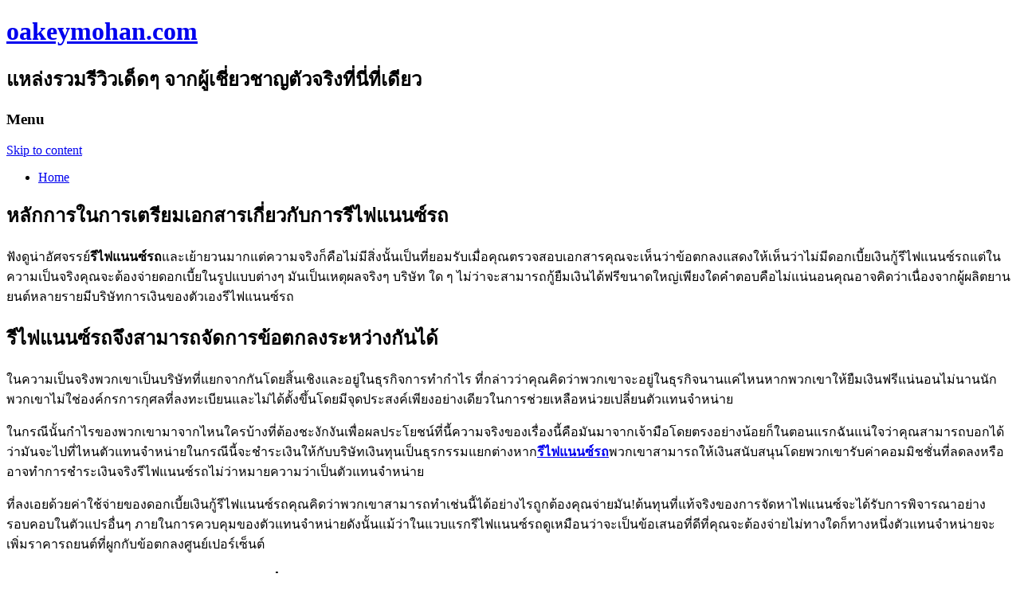

--- FILE ---
content_type: text/html; charset=UTF-8
request_url: http://www.oakeymohan.com/2022/07/20/%E0%B8%AB%E0%B8%A5%E0%B8%B1%E0%B8%81%E0%B8%81%E0%B8%B2%E0%B8%A3%E0%B9%83%E0%B8%99%E0%B8%81%E0%B8%B2%E0%B8%A3%E0%B9%80%E0%B8%95%E0%B8%A3%E0%B8%B5%E0%B8%A2%E0%B8%A1%E0%B9%80%E0%B8%AD%E0%B8%81%E0%B8%AA/
body_size: 74722
content:
<!DOCTYPE html>
<!--[if IE 7]>
<html class="ie ie7" lang="en-US">
<![endif]-->
<!--[if IE 8]>
<html class="ie ie8" lang="en-US">
<![endif]-->
<!--[if !(IE 7) | !(IE 8)  ]><!-->
<html lang="en-US">
<!--<![endif]-->
<head>
<meta charset="UTF-8" />
<meta name="viewport" content="width=device-width" />
<title>หลักการในการเตรียมเอกสารเกี่ยวกับการรีไฟแนนซ์รถ | oakeymohan.com</title>
<link rel="profile" href="http://gmpg.org/xfn/11" />
<link rel="pingback" href="http://www.oakeymohan.com/xmlrpc.php" />
<!--[if lt IE 9]>
<script src="http://www.oakeymohan.com/wp-content/themes/twentytwelve/js/html5.js" type="text/javascript"></script>
<![endif]-->
<meta name='robots' content='max-image-preview:large' />
<link rel='dns-prefetch' href='//fonts.googleapis.com' />
<link rel="alternate" type="application/rss+xml" title="oakeymohan.com &raquo; Feed" href="http://www.oakeymohan.com/feed/" />
<link rel="alternate" type="application/rss+xml" title="oakeymohan.com &raquo; Comments Feed" href="http://www.oakeymohan.com/comments/feed/" />
<script type="text/javascript">
window._wpemojiSettings = {"baseUrl":"https:\/\/s.w.org\/images\/core\/emoji\/14.0.0\/72x72\/","ext":".png","svgUrl":"https:\/\/s.w.org\/images\/core\/emoji\/14.0.0\/svg\/","svgExt":".svg","source":{"concatemoji":"http:\/\/www.oakeymohan.com\/wp-includes\/js\/wp-emoji-release.min.js?ver=6.3.7"}};
/*! This file is auto-generated */
!function(i,n){var o,s,e;function c(e){try{var t={supportTests:e,timestamp:(new Date).valueOf()};sessionStorage.setItem(o,JSON.stringify(t))}catch(e){}}function p(e,t,n){e.clearRect(0,0,e.canvas.width,e.canvas.height),e.fillText(t,0,0);var t=new Uint32Array(e.getImageData(0,0,e.canvas.width,e.canvas.height).data),r=(e.clearRect(0,0,e.canvas.width,e.canvas.height),e.fillText(n,0,0),new Uint32Array(e.getImageData(0,0,e.canvas.width,e.canvas.height).data));return t.every(function(e,t){return e===r[t]})}function u(e,t,n){switch(t){case"flag":return n(e,"\ud83c\udff3\ufe0f\u200d\u26a7\ufe0f","\ud83c\udff3\ufe0f\u200b\u26a7\ufe0f")?!1:!n(e,"\ud83c\uddfa\ud83c\uddf3","\ud83c\uddfa\u200b\ud83c\uddf3")&&!n(e,"\ud83c\udff4\udb40\udc67\udb40\udc62\udb40\udc65\udb40\udc6e\udb40\udc67\udb40\udc7f","\ud83c\udff4\u200b\udb40\udc67\u200b\udb40\udc62\u200b\udb40\udc65\u200b\udb40\udc6e\u200b\udb40\udc67\u200b\udb40\udc7f");case"emoji":return!n(e,"\ud83e\udef1\ud83c\udffb\u200d\ud83e\udef2\ud83c\udfff","\ud83e\udef1\ud83c\udffb\u200b\ud83e\udef2\ud83c\udfff")}return!1}function f(e,t,n){var r="undefined"!=typeof WorkerGlobalScope&&self instanceof WorkerGlobalScope?new OffscreenCanvas(300,150):i.createElement("canvas"),a=r.getContext("2d",{willReadFrequently:!0}),o=(a.textBaseline="top",a.font="600 32px Arial",{});return e.forEach(function(e){o[e]=t(a,e,n)}),o}function t(e){var t=i.createElement("script");t.src=e,t.defer=!0,i.head.appendChild(t)}"undefined"!=typeof Promise&&(o="wpEmojiSettingsSupports",s=["flag","emoji"],n.supports={everything:!0,everythingExceptFlag:!0},e=new Promise(function(e){i.addEventListener("DOMContentLoaded",e,{once:!0})}),new Promise(function(t){var n=function(){try{var e=JSON.parse(sessionStorage.getItem(o));if("object"==typeof e&&"number"==typeof e.timestamp&&(new Date).valueOf()<e.timestamp+604800&&"object"==typeof e.supportTests)return e.supportTests}catch(e){}return null}();if(!n){if("undefined"!=typeof Worker&&"undefined"!=typeof OffscreenCanvas&&"undefined"!=typeof URL&&URL.createObjectURL&&"undefined"!=typeof Blob)try{var e="postMessage("+f.toString()+"("+[JSON.stringify(s),u.toString(),p.toString()].join(",")+"));",r=new Blob([e],{type:"text/javascript"}),a=new Worker(URL.createObjectURL(r),{name:"wpTestEmojiSupports"});return void(a.onmessage=function(e){c(n=e.data),a.terminate(),t(n)})}catch(e){}c(n=f(s,u,p))}t(n)}).then(function(e){for(var t in e)n.supports[t]=e[t],n.supports.everything=n.supports.everything&&n.supports[t],"flag"!==t&&(n.supports.everythingExceptFlag=n.supports.everythingExceptFlag&&n.supports[t]);n.supports.everythingExceptFlag=n.supports.everythingExceptFlag&&!n.supports.flag,n.DOMReady=!1,n.readyCallback=function(){n.DOMReady=!0}}).then(function(){return e}).then(function(){var e;n.supports.everything||(n.readyCallback(),(e=n.source||{}).concatemoji?t(e.concatemoji):e.wpemoji&&e.twemoji&&(t(e.twemoji),t(e.wpemoji)))}))}((window,document),window._wpemojiSettings);
</script>
<style type="text/css">
img.wp-smiley,
img.emoji {
	display: inline !important;
	border: none !important;
	box-shadow: none !important;
	height: 1em !important;
	width: 1em !important;
	margin: 0 0.07em !important;
	vertical-align: -0.1em !important;
	background: none !important;
	padding: 0 !important;
}
</style>
	<link rel='stylesheet' id='wp-block-library-css' href='http://www.oakeymohan.com/wp-includes/css/dist/block-library/style.min.css?ver=6.3.7' type='text/css' media='all' />
<style id='classic-theme-styles-inline-css' type='text/css'>
/*! This file is auto-generated */
.wp-block-button__link{color:#fff;background-color:#32373c;border-radius:9999px;box-shadow:none;text-decoration:none;padding:calc(.667em + 2px) calc(1.333em + 2px);font-size:1.125em}.wp-block-file__button{background:#32373c;color:#fff;text-decoration:none}
</style>
<style id='global-styles-inline-css' type='text/css'>
body{--wp--preset--color--black: #000000;--wp--preset--color--cyan-bluish-gray: #abb8c3;--wp--preset--color--white: #ffffff;--wp--preset--color--pale-pink: #f78da7;--wp--preset--color--vivid-red: #cf2e2e;--wp--preset--color--luminous-vivid-orange: #ff6900;--wp--preset--color--luminous-vivid-amber: #fcb900;--wp--preset--color--light-green-cyan: #7bdcb5;--wp--preset--color--vivid-green-cyan: #00d084;--wp--preset--color--pale-cyan-blue: #8ed1fc;--wp--preset--color--vivid-cyan-blue: #0693e3;--wp--preset--color--vivid-purple: #9b51e0;--wp--preset--gradient--vivid-cyan-blue-to-vivid-purple: linear-gradient(135deg,rgba(6,147,227,1) 0%,rgb(155,81,224) 100%);--wp--preset--gradient--light-green-cyan-to-vivid-green-cyan: linear-gradient(135deg,rgb(122,220,180) 0%,rgb(0,208,130) 100%);--wp--preset--gradient--luminous-vivid-amber-to-luminous-vivid-orange: linear-gradient(135deg,rgba(252,185,0,1) 0%,rgba(255,105,0,1) 100%);--wp--preset--gradient--luminous-vivid-orange-to-vivid-red: linear-gradient(135deg,rgba(255,105,0,1) 0%,rgb(207,46,46) 100%);--wp--preset--gradient--very-light-gray-to-cyan-bluish-gray: linear-gradient(135deg,rgb(238,238,238) 0%,rgb(169,184,195) 100%);--wp--preset--gradient--cool-to-warm-spectrum: linear-gradient(135deg,rgb(74,234,220) 0%,rgb(151,120,209) 20%,rgb(207,42,186) 40%,rgb(238,44,130) 60%,rgb(251,105,98) 80%,rgb(254,248,76) 100%);--wp--preset--gradient--blush-light-purple: linear-gradient(135deg,rgb(255,206,236) 0%,rgb(152,150,240) 100%);--wp--preset--gradient--blush-bordeaux: linear-gradient(135deg,rgb(254,205,165) 0%,rgb(254,45,45) 50%,rgb(107,0,62) 100%);--wp--preset--gradient--luminous-dusk: linear-gradient(135deg,rgb(255,203,112) 0%,rgb(199,81,192) 50%,rgb(65,88,208) 100%);--wp--preset--gradient--pale-ocean: linear-gradient(135deg,rgb(255,245,203) 0%,rgb(182,227,212) 50%,rgb(51,167,181) 100%);--wp--preset--gradient--electric-grass: linear-gradient(135deg,rgb(202,248,128) 0%,rgb(113,206,126) 100%);--wp--preset--gradient--midnight: linear-gradient(135deg,rgb(2,3,129) 0%,rgb(40,116,252) 100%);--wp--preset--font-size--small: 13px;--wp--preset--font-size--medium: 20px;--wp--preset--font-size--large: 36px;--wp--preset--font-size--x-large: 42px;--wp--preset--spacing--20: 0.44rem;--wp--preset--spacing--30: 0.67rem;--wp--preset--spacing--40: 1rem;--wp--preset--spacing--50: 1.5rem;--wp--preset--spacing--60: 2.25rem;--wp--preset--spacing--70: 3.38rem;--wp--preset--spacing--80: 5.06rem;--wp--preset--shadow--natural: 6px 6px 9px rgba(0, 0, 0, 0.2);--wp--preset--shadow--deep: 12px 12px 50px rgba(0, 0, 0, 0.4);--wp--preset--shadow--sharp: 6px 6px 0px rgba(0, 0, 0, 0.2);--wp--preset--shadow--outlined: 6px 6px 0px -3px rgba(255, 255, 255, 1), 6px 6px rgba(0, 0, 0, 1);--wp--preset--shadow--crisp: 6px 6px 0px rgba(0, 0, 0, 1);}:where(.is-layout-flex){gap: 0.5em;}:where(.is-layout-grid){gap: 0.5em;}body .is-layout-flow > .alignleft{float: left;margin-inline-start: 0;margin-inline-end: 2em;}body .is-layout-flow > .alignright{float: right;margin-inline-start: 2em;margin-inline-end: 0;}body .is-layout-flow > .aligncenter{margin-left: auto !important;margin-right: auto !important;}body .is-layout-constrained > .alignleft{float: left;margin-inline-start: 0;margin-inline-end: 2em;}body .is-layout-constrained > .alignright{float: right;margin-inline-start: 2em;margin-inline-end: 0;}body .is-layout-constrained > .aligncenter{margin-left: auto !important;margin-right: auto !important;}body .is-layout-constrained > :where(:not(.alignleft):not(.alignright):not(.alignfull)){max-width: var(--wp--style--global--content-size);margin-left: auto !important;margin-right: auto !important;}body .is-layout-constrained > .alignwide{max-width: var(--wp--style--global--wide-size);}body .is-layout-flex{display: flex;}body .is-layout-flex{flex-wrap: wrap;align-items: center;}body .is-layout-flex > *{margin: 0;}body .is-layout-grid{display: grid;}body .is-layout-grid > *{margin: 0;}:where(.wp-block-columns.is-layout-flex){gap: 2em;}:where(.wp-block-columns.is-layout-grid){gap: 2em;}:where(.wp-block-post-template.is-layout-flex){gap: 1.25em;}:where(.wp-block-post-template.is-layout-grid){gap: 1.25em;}.has-black-color{color: var(--wp--preset--color--black) !important;}.has-cyan-bluish-gray-color{color: var(--wp--preset--color--cyan-bluish-gray) !important;}.has-white-color{color: var(--wp--preset--color--white) !important;}.has-pale-pink-color{color: var(--wp--preset--color--pale-pink) !important;}.has-vivid-red-color{color: var(--wp--preset--color--vivid-red) !important;}.has-luminous-vivid-orange-color{color: var(--wp--preset--color--luminous-vivid-orange) !important;}.has-luminous-vivid-amber-color{color: var(--wp--preset--color--luminous-vivid-amber) !important;}.has-light-green-cyan-color{color: var(--wp--preset--color--light-green-cyan) !important;}.has-vivid-green-cyan-color{color: var(--wp--preset--color--vivid-green-cyan) !important;}.has-pale-cyan-blue-color{color: var(--wp--preset--color--pale-cyan-blue) !important;}.has-vivid-cyan-blue-color{color: var(--wp--preset--color--vivid-cyan-blue) !important;}.has-vivid-purple-color{color: var(--wp--preset--color--vivid-purple) !important;}.has-black-background-color{background-color: var(--wp--preset--color--black) !important;}.has-cyan-bluish-gray-background-color{background-color: var(--wp--preset--color--cyan-bluish-gray) !important;}.has-white-background-color{background-color: var(--wp--preset--color--white) !important;}.has-pale-pink-background-color{background-color: var(--wp--preset--color--pale-pink) !important;}.has-vivid-red-background-color{background-color: var(--wp--preset--color--vivid-red) !important;}.has-luminous-vivid-orange-background-color{background-color: var(--wp--preset--color--luminous-vivid-orange) !important;}.has-luminous-vivid-amber-background-color{background-color: var(--wp--preset--color--luminous-vivid-amber) !important;}.has-light-green-cyan-background-color{background-color: var(--wp--preset--color--light-green-cyan) !important;}.has-vivid-green-cyan-background-color{background-color: var(--wp--preset--color--vivid-green-cyan) !important;}.has-pale-cyan-blue-background-color{background-color: var(--wp--preset--color--pale-cyan-blue) !important;}.has-vivid-cyan-blue-background-color{background-color: var(--wp--preset--color--vivid-cyan-blue) !important;}.has-vivid-purple-background-color{background-color: var(--wp--preset--color--vivid-purple) !important;}.has-black-border-color{border-color: var(--wp--preset--color--black) !important;}.has-cyan-bluish-gray-border-color{border-color: var(--wp--preset--color--cyan-bluish-gray) !important;}.has-white-border-color{border-color: var(--wp--preset--color--white) !important;}.has-pale-pink-border-color{border-color: var(--wp--preset--color--pale-pink) !important;}.has-vivid-red-border-color{border-color: var(--wp--preset--color--vivid-red) !important;}.has-luminous-vivid-orange-border-color{border-color: var(--wp--preset--color--luminous-vivid-orange) !important;}.has-luminous-vivid-amber-border-color{border-color: var(--wp--preset--color--luminous-vivid-amber) !important;}.has-light-green-cyan-border-color{border-color: var(--wp--preset--color--light-green-cyan) !important;}.has-vivid-green-cyan-border-color{border-color: var(--wp--preset--color--vivid-green-cyan) !important;}.has-pale-cyan-blue-border-color{border-color: var(--wp--preset--color--pale-cyan-blue) !important;}.has-vivid-cyan-blue-border-color{border-color: var(--wp--preset--color--vivid-cyan-blue) !important;}.has-vivid-purple-border-color{border-color: var(--wp--preset--color--vivid-purple) !important;}.has-vivid-cyan-blue-to-vivid-purple-gradient-background{background: var(--wp--preset--gradient--vivid-cyan-blue-to-vivid-purple) !important;}.has-light-green-cyan-to-vivid-green-cyan-gradient-background{background: var(--wp--preset--gradient--light-green-cyan-to-vivid-green-cyan) !important;}.has-luminous-vivid-amber-to-luminous-vivid-orange-gradient-background{background: var(--wp--preset--gradient--luminous-vivid-amber-to-luminous-vivid-orange) !important;}.has-luminous-vivid-orange-to-vivid-red-gradient-background{background: var(--wp--preset--gradient--luminous-vivid-orange-to-vivid-red) !important;}.has-very-light-gray-to-cyan-bluish-gray-gradient-background{background: var(--wp--preset--gradient--very-light-gray-to-cyan-bluish-gray) !important;}.has-cool-to-warm-spectrum-gradient-background{background: var(--wp--preset--gradient--cool-to-warm-spectrum) !important;}.has-blush-light-purple-gradient-background{background: var(--wp--preset--gradient--blush-light-purple) !important;}.has-blush-bordeaux-gradient-background{background: var(--wp--preset--gradient--blush-bordeaux) !important;}.has-luminous-dusk-gradient-background{background: var(--wp--preset--gradient--luminous-dusk) !important;}.has-pale-ocean-gradient-background{background: var(--wp--preset--gradient--pale-ocean) !important;}.has-electric-grass-gradient-background{background: var(--wp--preset--gradient--electric-grass) !important;}.has-midnight-gradient-background{background: var(--wp--preset--gradient--midnight) !important;}.has-small-font-size{font-size: var(--wp--preset--font-size--small) !important;}.has-medium-font-size{font-size: var(--wp--preset--font-size--medium) !important;}.has-large-font-size{font-size: var(--wp--preset--font-size--large) !important;}.has-x-large-font-size{font-size: var(--wp--preset--font-size--x-large) !important;}
.wp-block-navigation a:where(:not(.wp-element-button)){color: inherit;}
:where(.wp-block-post-template.is-layout-flex){gap: 1.25em;}:where(.wp-block-post-template.is-layout-grid){gap: 1.25em;}
:where(.wp-block-columns.is-layout-flex){gap: 2em;}:where(.wp-block-columns.is-layout-grid){gap: 2em;}
.wp-block-pullquote{font-size: 1.5em;line-height: 1.6;}
</style>
<link rel='stylesheet' id='twentytwelve-fonts-css' href='http://fonts.googleapis.com/css?family=Open+Sans:400italic,700italic,400,700&#038;subset=latin,latin-ext' type='text/css' media='all' />
<link rel='stylesheet' id='twentytwelve-style-css' href='http://www.oakeymohan.com/wp-content/themes/twentytwelve/style.css?ver=6.3.7' type='text/css' media='all' />
<!--[if lt IE 9]>
<link rel='stylesheet' id='twentytwelve-ie-css' href='http://www.oakeymohan.com/wp-content/themes/twentytwelve/css/ie.css?ver=20121010' type='text/css' media='all' />
<![endif]-->
<link rel="https://api.w.org/" href="http://www.oakeymohan.com/wp-json/" /><link rel="alternate" type="application/json" href="http://www.oakeymohan.com/wp-json/wp/v2/posts/1123" /><link rel="EditURI" type="application/rsd+xml" title="RSD" href="http://www.oakeymohan.com/xmlrpc.php?rsd" />
<meta name="generator" content="WordPress 6.3.7" />
<link rel="canonical" href="http://www.oakeymohan.com/2022/07/20/%e0%b8%ab%e0%b8%a5%e0%b8%b1%e0%b8%81%e0%b8%81%e0%b8%b2%e0%b8%a3%e0%b9%83%e0%b8%99%e0%b8%81%e0%b8%b2%e0%b8%a3%e0%b9%80%e0%b8%95%e0%b8%a3%e0%b8%b5%e0%b8%a2%e0%b8%a1%e0%b9%80%e0%b8%ad%e0%b8%81%e0%b8%aa/" />
<link rel='shortlink' href='http://www.oakeymohan.com/?p=1123' />
<link rel="alternate" type="application/json+oembed" href="http://www.oakeymohan.com/wp-json/oembed/1.0/embed?url=http%3A%2F%2Fwww.oakeymohan.com%2F2022%2F07%2F20%2F%25e0%25b8%25ab%25e0%25b8%25a5%25e0%25b8%25b1%25e0%25b8%2581%25e0%25b8%2581%25e0%25b8%25b2%25e0%25b8%25a3%25e0%25b9%2583%25e0%25b8%2599%25e0%25b8%2581%25e0%25b8%25b2%25e0%25b8%25a3%25e0%25b9%2580%25e0%25b8%2595%25e0%25b8%25a3%25e0%25b8%25b5%25e0%25b8%25a2%25e0%25b8%25a1%25e0%25b9%2580%25e0%25b8%25ad%25e0%25b8%2581%25e0%25b8%25aa%2F" />
<link rel="alternate" type="text/xml+oembed" href="http://www.oakeymohan.com/wp-json/oembed/1.0/embed?url=http%3A%2F%2Fwww.oakeymohan.com%2F2022%2F07%2F20%2F%25e0%25b8%25ab%25e0%25b8%25a5%25e0%25b8%25b1%25e0%25b8%2581%25e0%25b8%2581%25e0%25b8%25b2%25e0%25b8%25a3%25e0%25b9%2583%25e0%25b8%2599%25e0%25b8%2581%25e0%25b8%25b2%25e0%25b8%25a3%25e0%25b9%2580%25e0%25b8%2595%25e0%25b8%25a3%25e0%25b8%25b5%25e0%25b8%25a2%25e0%25b8%25a1%25e0%25b9%2580%25e0%25b8%25ad%25e0%25b8%2581%25e0%25b8%25aa%2F&#038;format=xml" />
</head>

<body class="post-template-default single single-post postid-1123 single-format-standard custom-font-enabled single-author">
<div id="page" class="hfeed site">
	<header id="masthead" class="site-header" role="banner">
		<hgroup>
			<h1 class="site-title"><a href="http://www.oakeymohan.com/" title="oakeymohan.com" rel="home">oakeymohan.com</a></h1>
			<h2 class="site-description">แหล่งรวมรีวิวเด็ดๆ จากผู้เชี่ยวชาญตัวจริงที่นี่ที่เดียว</h2>
		</hgroup>

		<nav id="site-navigation" class="main-navigation" role="navigation">
			<h3 class="menu-toggle">Menu</h3>
			<a class="assistive-text" href="#content" title="Skip to content">Skip to content</a>
			<div class="nav-menu"><ul>
<li ><a href="http://www.oakeymohan.com/">Home</a></li></ul></div>
		</nav><!-- #site-navigation -->

			</header><!-- #masthead -->

	<div id="main" class="wrapper">
	<div id="primary" class="site-content">
		<div id="content" role="main">

			
				
	<article id="post-1123" class="post-1123 post type-post status-publish format-standard hentry category-158">
				<header class="entry-header">
									<h1 class="entry-title">หลักการในการเตรียมเอกสารเกี่ยวกับการรีไฟแนนซ์รถ</h1>
								</header><!-- .entry-header -->

				<div class="entry-content">
			<p>ฟังดูน่าอัศจรรย์<strong>รีไฟแนนซ์รถ</strong>และเย้ายวนมากแต่ความจริงก็คือไม่มีสิ่งนั้นเป็นที่ยอมรับเมื่อคุณตรวจสอบเอกสารคุณจะเห็นว่าข้อตกลงแสดงให้เห็นว่าไม่มีดอกเบี้ยเงินกู้รีไฟแนนซ์รถแต่ในความเป็นจริงคุณจะต้องจ่ายดอกเบี้ยในรูปแบบต่างๆ มันเป็นเหตุผลจริงๆ บริษัท ใด ๆ ไม่ว่าจะสามารถกู้ยืมเงินได้ฟรีขนาดใหญ่เพียงใดคำตอบคือไม่แน่นอนคุณอาจคิดว่าเนื่องจากผู้ผลิตยานยนต์หลายรายมีบริษัทการเงินของตัวเองรีไฟแนนซ์รถ</p>
<h1>รีไฟแนนซ์รถจึงสามารถจัดการข้อตกลงระหว่างกันได้</h1>
<p>ในความเป็นจริงพวกเขาเป็นบริษัทที่แยกจากกันโดยสิ้นเชิงและอยู่ในธุรกิจการทำกำไร ที่กล่าวว่าคุณคิดว่าพวกเขาจะอยู่ในธุรกิจนานแค่ไหนหากพวกเขาให้ยืมเงินฟรีแน่นอนไม่นานนักพวกเขาไม่ใช่องค์กรการกุศลที่ลงทะเบียนและไม่ได้ตั้งขึ้นโดยมีจุดประสงค์เพียงอย่างเดียวในการช่วยเหลือหน่วยเปลี่ยนตัวแทนจำหน่าย</p>
<p>ในกรณีนั้นกำไรของพวกเขามาจากไหนใครบ้างที่ต้องชะงักงันเพื่อผลประโยชน์ที่นี้ความจริงของเรื่องนี้คือมันมาจากเจ้ามือโดยตรงอย่างน้อยก็ในตอนแรกฉันแน่ใจว่าคุณสามารถบอกได้ว่ามันจะไปที่ไหนตัวแทนจำหน่ายในกรณีนี้จะชำระเงินให้กับบริษัทเงินทุนเป็นธุรกรรมแยกต่างหาก<a href="https://a-autolease.com"><strong>รีไฟแนนซ์รถ</strong></a>พวกเขาสามารถให้เงินสนับสนุนโดยพวกเขารับค่าคอมมิชชั่นที่ลดลงหรืออาจทำการชำระเงินจริงรีไฟแนนซ์รถไม่ว่าหมายความว่าเป็นตัวแทนจำหน่าย</p>
<p>ที่ลงเอยด้วยค่าใช้จ่ายของดอกเบี้ยเงินกู้รีไฟแนนซ์รถคุณคิดว่าพวกเขาสามารถทำเช่นนี้ได้อย่างไรถูกต้องคุณจ่ายมัน!ต้นทุนที่แท้จริงของการจัดหาไฟแนนซ์จะได้รับการพิจารณาอย่างรอบคอบในตัวแปรอื่นๆ ภายในการควบคุมของตัวแทนจำหน่ายดังนั้นแม้ว่าในแวบแรกรีไฟแนนซ์รถดูเหมือนว่าจะเป็นข้อเสนอที่ดีที่คุณจะต้องจ่ายไม่ทางใดก็ทางหนึ่งตัวแทนจำหน่ายจะเพิ่มราคารถยนต์ที่ผูกกับข้อตกลงศูนย์เปอร์เซ็นต์</p>
<h2>รีไฟแนนซ์รถออกแบบวิศวกรรมเพื่อให้คุณได้น้อยกว่า</h2>
<p>รีไฟแนนซ์รถราคาแลกเปลี่ยนจริงสำหรับการแลกเปลี่ยนชิ้นส่วนของคุณ<strong>รีไฟแนนซ์รถ 2565 </strong>หรือจะไม่ให้ส่วนลดสำหรับรถใหม่อย่างแน่นอนลองต่อรองราคารถไฟแนนซ์รีไฟแนนซ์รถแล้วดูว่าคุณขึ้นได้ยังไงในความเป็นจริง ดีลเลอร์อาจจะรวมกลยุทธ์ทั้งสามนี้เข้าด้วยกันเพื่อให้ครอบคลุมต้นทุนดีลเลอร์จะมีกลอุบายมากมายเพื่ออำพรางสิ่งที่เกิดขึ้นจริงและปล่อยให้คุณคิดว่าข้อตกลงที่คุณได้รับจากพวกเขาจะดีกว่าที่อื่นบ่อยครั้งคุณจะเห็นโฆษณาเป็นอย่างน้อยสำหรับรถเก่าของคุณ แต่อย่าหลงกล คุณจะได้ราคาแลกเปลี่ยนสำหรับรถของคุณและไม่มีอะไรเพิ่มเติม</p>
<p>หรือคุณอาจเห็นข้อความว่าไม่มีเงินฝากและรับเงินคืนแต่ตามที่ระบุไว้แล้วคุณจะต้องจ่ายเงินสำหรับเงินคืนสิ่งที่สำคัญที่สุดคือเพื่อให้ได้ข้อตกลงทางการเงินเป็นศูนย์คุณจะต้องยืมเงินมากกว่าที่คุณจะทำหากจัดหาเงินทุนให้กับรถในอัตราปกติใช้รถที่เหมือนกันสองคันในตัวแทนจำหน่ายที่ต่างกันรีไฟแนนซ์รถรถยนต์คันหนึ่งมีจำหน่ายที่ไฟแนนซ์ศูนย์เปอร์เซ็นต์และอีกคันในอัตราดอกเบี้ยมาตรฐานรีไฟแนนซ์รถสมมติว่าคุณเจรจาต่อรองกับตัวแทนจำหน่ายทั้งสองอย่างเท่าๆ กัน สิ่งที่คุณต้องจ่ายคือจำนวนเงินเท่ากันต่อเดือน ไม่ว่าคุณจะเลือกรถยนต์หรือไฟแนนซ์ใดๆ<img decoding="async" class="aligncenter size-medium wp-image-1124" src="http://www.oakeymohan.com/wp-content/uploads/2022/07/Screenshot-2022-07-20-115331-300x127.png" alt="" width="300" height="127" srcset="http://www.oakeymohan.com/wp-content/uploads/2022/07/Screenshot-2022-07-20-115331-300x127.png 300w, http://www.oakeymohan.com/wp-content/uploads/2022/07/Screenshot-2022-07-20-115331-768x325.png 768w, http://www.oakeymohan.com/wp-content/uploads/2022/07/Screenshot-2022-07-20-115331-1024x434.png 1024w, http://www.oakeymohan.com/wp-content/uploads/2022/07/Screenshot-2022-07-20-115331-624x264.png 624w, http://www.oakeymohan.com/wp-content/uploads/2022/07/Screenshot-2022-07-20-115331.png 1067w" sizes="(max-width: 300px) 100vw, 300px" /></p>
					</div><!-- .entry-content -->
		
		<footer class="entry-meta">
			This entry was posted in <a href="http://www.oakeymohan.com/category/%e0%b8%a3%e0%b8%b5%e0%b9%84%e0%b8%9f%e0%b9%81%e0%b8%99%e0%b8%99%e0%b8%8b%e0%b9%8c%e0%b8%a3%e0%b8%96/" rel="category tag">รีไฟแนนซ์รถ</a> on <a href="http://www.oakeymohan.com/2022/07/20/%e0%b8%ab%e0%b8%a5%e0%b8%b1%e0%b8%81%e0%b8%81%e0%b8%b2%e0%b8%a3%e0%b9%83%e0%b8%99%e0%b8%81%e0%b8%b2%e0%b8%a3%e0%b9%80%e0%b8%95%e0%b8%a3%e0%b8%b5%e0%b8%a2%e0%b8%a1%e0%b9%80%e0%b8%ad%e0%b8%81%e0%b8%aa/" title="11:57:55 AM" rel="bookmark"><time class="entry-date" datetime="2022-07-20T11:57:55+07:00">07/20/2022</time></a><span class="by-author"> by <span class="author vcard"><a class="url fn n" href="http://www.oakeymohan.com/author/admin/" title="View all posts by admin" rel="author">admin</a></span></span>.								</footer><!-- .entry-meta -->
	</article><!-- #post -->

				<nav class="nav-single">
					<h3 class="assistive-text">Post navigation</h3>
					<span class="nav-previous"><a href="http://www.oakeymohan.com/2022/07/20/%e0%b8%9b%e0%b8%81%e0%b8%9b%e0%b9%89%e0%b8%ad%e0%b8%87%e0%b8%8a%e0%b8%b5%e0%b8%a7%e0%b8%b4%e0%b8%95%e0%b9%81%e0%b8%a5%e0%b8%b0%e0%b8%aa%e0%b8%96%e0%b8%b2%e0%b8%99%e0%b8%97%e0%b8%b5%e0%b9%88%e0%b8%94/" rel="prev"><span class="meta-nav">&larr;</span> ปกป้องชีวิตและสถานที่ด้วยบริษัทรักษาความปลอดภัย</a></span>
					<span class="nav-next"><a href="http://www.oakeymohan.com/2022/07/22/%e0%b9%82%e0%b8%9b%e0%b8%a3%e0%b9%81%e0%b8%81%e0%b8%a3%e0%b8%a1%e0%b8%81%e0%b8%b2%e0%b8%a3%e0%b8%94%e0%b8%b9%e0%b9%81%e0%b8%a5%e0%b9%81%e0%b8%a5%e0%b8%b0%e0%b8%9a%e0%b8%b3%e0%b8%a3%e0%b8%b8%e0%b8%87/" rel="next">โปรแกรมการดูแลและบำรุงรักษานาฬิกาโรเล็กซ์พื้นฐานที่เรียบง่าย <span class="meta-nav">&rarr;</span></a></span>
				</nav><!-- .nav-single -->

				
<div id="comments" class="comments-area">

	
	
	
</div><!-- #comments .comments-area -->
			
		</div><!-- #content -->
	</div><!-- #primary -->


			<div id="secondary" class="widget-area" role="complementary">
			<aside id="text-26" class="widget widget_text"><h3 class="widget-title">เรื่องที่น่าสนใจ</h3>			<div class="textwidget"><p><a href="http://www.logicieltransport.com/07/533/%E0%B9%80%E0%B8%84%E0%B8%A5%E0%B9%87%E0%B8%94%E0%B8%A5%E0%B8%B1%E0%B8%9A%E0%B9%83%E0%B8%99%E0%B8%9B%E0%B8%A5%E0%B8%B2%E0%B9%81%E0%B8%8B%E0%B8%A5%E0%B8%A1%E0%B8%AD%E0%B8%99/%E0%B8%AD%E0%B8%B2%E0%B8%AB%E0%B8%B2%E0%B8%A3/">เคล็ดลับในปลาแซลมอน</a></p>
<p><a href="http://www.logicieltransport.com/51/711/%e0%b8%82%e0%b9%88%e0%b8%b2%e0%b8%a7%e0%b8%9f%e0%b8%b8%e0%b8%95%e0%b8%9a%e0%b8%ad%e0%b8%a5%e0%b9%82%e0%b8%a5%e0%b8%81/%e0%b8%82%e0%b9%88%e0%b8%b2%e0%b8%a7/">ข่าวฟุตบอลโลก</a></p>
<p><a href="http://www.logicieltransport.com/11/802/%e0%b8%97%e0%b8%b3%e0%b9%84%e0%b8%a1%e0%b8%84%e0%b8%b8%e0%b8%93%e0%b8%84%e0%b8%a7%e0%b8%a3%e0%b9%80%e0%b8%a5%e0%b8%b7%e0%b8%ad%e0%b8%81%e0%b8%9a%e0%b8%a3%e0%b8%b4%e0%b8%81%e0%b8%b2%e0%b8%a3%e0%b8%a5/%e0%b8%9a%e0%b8%a3%e0%b8%b4%e0%b8%81%e0%b8%b2%e0%b8%a3/">ทำไมคุณควรเลือกบริการล้างแอร์</a></p>
<p><a href="http://www.logicieltransport.com/13/709/%e0%b8%a7%e0%b8%b4%e0%b8%98%e0%b8%b5%e0%b8%84%e0%b9%89%e0%b8%99%e0%b8%ab%e0%b8%b2%e0%b8%aa%e0%b8%b1%e0%b8%8d%e0%b8%8d%e0%b8%b2%e0%b8%93%e0%b8%94%e0%b8%b2%e0%b8%a7%e0%b9%81%e0%b8%a5%e0%b8%b0%e0%b9%80/%e0%b8%aa%e0%b8%b4%e0%b8%99%e0%b8%84%e0%b9%89%e0%b8%b2%e0%b9%81%e0%b8%a5%e0%b8%b0%e0%b8%9a%e0%b8%a3%e0%b8%b4%e0%b8%81%e0%b8%b2%e0%b8%a3/">วิธีค้นหาสัญญาณดาวและเลขเบอร์มงคล</a></p>
<p><a href="http://www.logicieltransport.com/03/736/%e0%b8%a2%e0%b8%b9%e0%b8%99%e0%b8%b4%e0%b8%9f%e0%b8%ad%e0%b8%a3%e0%b9%8c%e0%b8%a1%e0%b8%97%e0%b8%b5%e0%b9%88%e0%b8%81%e0%b8%b3%e0%b8%ab%e0%b8%99%e0%b8%94%e0%b9%80%e0%b8%ad%e0%b8%87%e0%b8%aa%e0%b8%a3/%e0%b8%aa%e0%b8%b4%e0%b8%99%e0%b8%84%e0%b9%89%e0%b8%b2/">ยูนิฟอร์มที่กำหนดเองสร้างความประทับใจครั้งแรกที่น่าจดจำ</a></p>
<p><a href="http://www.logicieltransport.com/25/761/%e0%b8%a7%e0%b8%b4%e0%b8%98%e0%b8%b5%e0%b9%80%e0%b8%a5%e0%b8%b7%e0%b8%ad%e0%b8%81%e0%b8%9c%e0%b8%a5%e0%b8%b4%e0%b8%95%e0%b9%80%e0%b8%aa%e0%b8%b7%e0%b9%89%e0%b8%ad%e0%b9%82%e0%b8%9b%e0%b9%82%e0%b8%a5/%e0%b8%aa%e0%b8%b4%e0%b8%99%e0%b8%84%e0%b9%89%e0%b8%b2/">วิธีเลือกผลิตเสื้อโปโลให้เหมาะสมกับองค์กร</a></p>
<p><a href="http://www.logicieltransport.com/18/834/%e0%b8%81%e0%b8%a3%e0%b8%b0%e0%b8%9b%e0%b8%b8%e0%b8%81%e0%b8%84%e0%b8%a3%e0%b8%b5%e0%b8%a1%e0%b8%a3%e0%b8%b0%e0%b8%94%e0%b8%b1%e0%b8%9a%e0%b9%84%e0%b8%ae%e0%b9%80%e0%b8%ad%e0%b8%99%e0%b8%94%e0%b9%8c/%e0%b8%aa%e0%b8%b4%e0%b8%99%e0%b8%84%e0%b9%89%e0%b8%b2/">กระปุกครีมระดับไฮเอนด์และเป็นมิตรกับสิ่งแวดล้อม</a></p>
<p><a href="https://www.mondaino.org/?p=1072">เหตุใดการจัดบ้านจึงไม่มีตัวตนเมื่อซื้อบ้านลำลูกกาหลังอื่น</a></p>
<p><a href="http://www.logicieltransport.com/?p=975">ข้อมูลการใช้งานของเครื่องพิมพ์วันที่ผลิตมีอะไรบ้าง</a></p>
<p><a href="http://www.logicieltransport.com/?p=989">ปัจจัยต่าง ๆ ที่ควรพิจารณาเมื่อซื้อเสื้อผ้าเด็ก</a></p>
<p><a href="http://www.logicieltransport.com/?p=991">จองรถเช่าเชียงรายวันหยุดราคาถูกล่วงหน้าเพื่อรับข้อเสนอที่ดีที่สุด</a></p>
<p><a href="http://www.logicieltransport.com/?p=808">น้ำยาทำความสะอาดบ้านตามธรรมชาติสำหรับแม่บ้านที่ประหยัด</a></p>
<p><a href="http://www.logicieltransport.com/53/704/%e0%b9%80%e0%b8%84%e0%b8%a3%e0%b8%b7%e0%b9%88%e0%b8%ad%e0%b8%87%e0%b8%8b%e0%b8%b5%e0%b8%a5%e0%b8%aa%e0%b8%b9%e0%b8%8d%e0%b8%8d%e0%b8%b2%e0%b8%81%e0%b8%b2%e0%b8%a8-%e0%b8%84%e0%b8%a7%e0%b8%b2%e0%b8%a1/%e0%b8%aa%e0%b8%b4%e0%b8%99%e0%b8%84%e0%b9%89%e0%b8%b2/">เครื่องซีลสูญญากาศ: ความลับภายในที่คุณควรเรียนรู้</a></p>
<p><a href="http://www.logicieltransport.com/?p=999">จุลินทรีย์ดับกลิ่นเพื่อการปรับปรุงคุณภาพอากาศ</a></p>
<p><a href="http://www.logicieltransport.com/?p=1010">วิธีการและครีมบัวหิมะเพื่อช่วยในการกำจัดรอยแผลเป็น</a></p>
<p><a href="http://www.logicieltransport.com/?p=1056">ทำไมถึงควรรับทำ seo เพราะอะไรถึงจำเป็นต้องอยู่บนหน้า google</a></p>
<p><a href="http://www.logicieltransport.com/?p=997">การเลือกกระเป๋านักเรียนที่ใช่สำหรับลูกของคุณ: สิ่งที่สำคัญ<br />
</a></p>
<p><a href="http://www.logicieltransport.com/02/1092/%e0%b8%a7%e0%b8%b4%e0%b8%98%e0%b8%b5%e0%b8%81%e0%b8%b2%e0%b8%a3%e0%b9%80%e0%b8%a5%e0%b8%b7%e0%b8%ad%e0%b8%81%e0%b8%aa%e0%b8%96%e0%b8%b2%e0%b8%9b%e0%b8%99%e0%b8%b4%e0%b8%81%e0%b8%97%e0%b8%b5%e0%b9%88/%e0%b8%95%e0%b8%b9%e0%b9%89%e0%b8%84%e0%b8%ad%e0%b8%99%e0%b9%80%e0%b8%97%e0%b8%99%e0%b9%80%e0%b8%99%e0%b8%ad%e0%b8%a3%e0%b9%8c/">ความสำคัญของการทำความเข้าใจเกี่ยวกับการขายตู้คอนเทนเนอร์ที่ใช้แล้ว<br />
</a></p>
<p><a href="http://www.logicieltransport.com/?p=1108">ธนาคารกลางทำบุญโลงศพทำการุณยฆาตทุนนิยมและประชาธิปไตย<br />
</a></p>
<p><a href="http://www.logicieltransport.com/55/1123/%e0%b8%ab%e0%b8%a5%e0%b8%b1%e0%b8%81%e0%b8%81%e0%b8%b2%e0%b8%a3%e0%b9%83%e0%b8%99%e0%b8%81%e0%b8%b2%e0%b8%a3%e0%b9%80%e0%b8%95%e0%b8%a3%e0%b8%b5%e0%b8%a2%e0%b8%a1%e0%b9%80%e0%b8%ad%e0%b8%81%e0%b8%aa/%e0%b8%a3%e0%b8%b5%e0%b9%84%e0%b8%9f%e0%b9%81%e0%b8%99%e0%b8%99%e0%b8%8b%e0%b9%8c%e0%b8%a3%e0%b8%96/">หลักการในการเตรียมเอกสารเกี่ยวกับการรีไฟแนนซ์รถ<br />
</a></p>
<p><a href="http://www.logicieltransport.com/32/1146/สำหรับบางคนเมโสแฟตลดไข/บริการ/">สำหรับบางคนเมโสแฟตลดไขมันยังช่วยเพิ่มความยืดหยุ่นของผิว<br />
</a></p>
<p><a href="http://www.oakeymohan.com/2023/12/07/ค้นหาความมั่นใจด้วย-ชุด/">ค้นหาความมั่นใจด้วย ชุดตรวจ hiv รักษาตัวเองและคนที่คุณรัก</a></p>
<p><a href="https://www.eastbrookbaptistchurch.org/2023/12/09/ชุดตรวจ-hiv-ค้นพบสุขภาพที่/">ชุดตรวจ hiv ค้นพบสุขภาพที่ปลอดภัยและมั่นใจ</a></p>
<p><a href="http://infologotipo.com/2023/12/11/ความปลอดภัยที่คุณเลือก/">ความปลอดภัยที่คุณเลือกชุดตรวจ hiv</a></p>
</div>
		</aside><aside id="calendar-2" class="widget widget_calendar"><div id="calendar_wrap" class="calendar_wrap"><table id="wp-calendar" class="wp-calendar-table">
	<caption>July 2022</caption>
	<thead>
	<tr>
		<th scope="col" title="Monday">M</th>
		<th scope="col" title="Tuesday">T</th>
		<th scope="col" title="Wednesday">W</th>
		<th scope="col" title="Thursday">T</th>
		<th scope="col" title="Friday">F</th>
		<th scope="col" title="Saturday">S</th>
		<th scope="col" title="Sunday">S</th>
	</tr>
	</thead>
	<tbody>
	<tr>
		<td colspan="4" class="pad">&nbsp;</td><td>1</td><td>2</td><td>3</td>
	</tr>
	<tr>
		<td>4</td><td><a href="http://www.oakeymohan.com/2022/07/05/" aria-label="Posts published on July 5, 2022">5</a></td><td>6</td><td>7</td><td>8</td><td><a href="http://www.oakeymohan.com/2022/07/09/" aria-label="Posts published on July 9, 2022">9</a></td><td>10</td>
	</tr>
	<tr>
		<td>11</td><td>12</td><td>13</td><td>14</td><td>15</td><td>16</td><td>17</td>
	</tr>
	<tr>
		<td>18</td><td>19</td><td><a href="http://www.oakeymohan.com/2022/07/20/" aria-label="Posts published on July 20, 2022">20</a></td><td>21</td><td><a href="http://www.oakeymohan.com/2022/07/22/" aria-label="Posts published on July 22, 2022">22</a></td><td><a href="http://www.oakeymohan.com/2022/07/23/" aria-label="Posts published on July 23, 2022">23</a></td><td>24</td>
	</tr>
	<tr>
		<td>25</td><td>26</td><td><a href="http://www.oakeymohan.com/2022/07/27/" aria-label="Posts published on July 27, 2022">27</a></td><td>28</td><td><a href="http://www.oakeymohan.com/2022/07/29/" aria-label="Posts published on July 29, 2022">29</a></td><td><a href="http://www.oakeymohan.com/2022/07/30/" aria-label="Posts published on July 30, 2022">30</a></td><td>31</td>
	</tr>
	</tbody>
	</table><nav aria-label="Previous and next months" class="wp-calendar-nav">
		<span class="wp-calendar-nav-prev"><a href="http://www.oakeymohan.com/2022/06/">&laquo; Jun</a></span>
		<span class="pad">&nbsp;</span>
		<span class="wp-calendar-nav-next"><a href="http://www.oakeymohan.com/2022/08/">Aug &raquo;</a></span>
	</nav></div></aside><aside id="categories-2" class="widget widget_categories"><h3 class="widget-title">Categories</h3>
			<ul>
					<li class="cat-item cat-item-130"><a href="http://www.oakeymohan.com/category/eec/">eec</a>
</li>
	<li class="cat-item cat-item-154"><a href="http://www.oakeymohan.com/category/exness/">exness</a>
</li>
	<li class="cat-item cat-item-127"><a href="http://www.oakeymohan.com/category/tsurumi/">tsurumi</a>
</li>
	<li class="cat-item cat-item-1"><a href="http://www.oakeymohan.com/category/uncategorized/">Uncategorized</a>
</li>
	<li class="cat-item cat-item-144"><a href="http://www.oakeymohan.com/category/%e0%b8%81%e0%b8%a3%e0%b8%b0%e0%b9%80%e0%b8%9a%e0%b8%b7%e0%b9%89%e0%b8%ad%e0%b8%87%e0%b8%a2%e0%b8%b2%e0%b8%87%e0%b8%a5%e0%b8%b2%e0%b8%a2%e0%b9%84%e0%b8%a1%e0%b9%89/">กระเบื้องยางลายไม้</a>
</li>
	<li class="cat-item cat-item-160"><a href="http://www.oakeymohan.com/category/%e0%b8%81%e0%b8%a5%e0%b9%89%e0%b8%ad%e0%b8%87%e0%b8%a7%e0%b8%87%e0%b8%88%e0%b8%a3%e0%b8%9b%e0%b8%b4%e0%b8%94-%e0%b8%ad%e0%b8%a2%e0%b8%b8%e0%b8%98%e0%b8%a2%e0%b8%b2/">กล้องวงจรปิด อยุธยา</a>
</li>
	<li class="cat-item cat-item-109"><a href="http://www.oakeymohan.com/category/%e0%b8%81%e0%b8%b2%e0%b8%a3%e0%b8%a8%e0%b8%b6%e0%b8%81%e0%b8%a9%e0%b8%b2/">การศึกษา</a>
</li>
	<li class="cat-item cat-item-143"><a href="http://www.oakeymohan.com/category/%e0%b8%82%e0%b8%ad%e0%b8%87%e0%b8%8a%e0%b8%b3%e0%b8%a3%e0%b9%88%e0%b8%a7%e0%b8%a2%e0%b8%87%e0%b8%b2%e0%b8%99%e0%b8%a8%e0%b8%9e/">ของชำร่วยงานศพ</a>
</li>
	<li class="cat-item cat-item-123"><a href="http://www.oakeymohan.com/category/%e0%b8%82%e0%b8%b2%e0%b8%a2%e0%b8%82%e0%b8%ad%e0%b8%87%e0%b8%ad%e0%b8%ad%e0%b8%99%e0%b9%84%e0%b8%a5%e0%b8%99%e0%b9%8c/">ขายของออนไลน์</a>
</li>
	<li class="cat-item cat-item-120"><a href="http://www.oakeymohan.com/category/%e0%b8%82%e0%b9%88%e0%b8%b2%e0%b8%a7/">ข่าว</a>
</li>
	<li class="cat-item cat-item-138"><a href="http://www.oakeymohan.com/category/%e0%b8%82%e0%b9%88%e0%b8%b2%e0%b8%a7%e0%b8%9f%e0%b8%b8%e0%b8%95%e0%b8%9a%e0%b8%ad%e0%b8%a5/">ข่าวฟุตบอล</a>
</li>
	<li class="cat-item cat-item-153"><a href="http://www.oakeymohan.com/category/%e0%b8%84%e0%b8%a3%e0%b8%b5%e0%b8%a1%e0%b8%9a%e0%b8%b1%e0%b8%a7%e0%b8%ab%e0%b8%b4%e0%b8%a1%e0%b8%b0/">ครีมบัวหิมะ</a>
</li>
	<li class="cat-item cat-item-50"><a href="http://www.oakeymohan.com/category/%e0%b8%84%e0%b8%a7%e0%b8%b2%e0%b8%a1%e0%b8%aa%e0%b8%a7%e0%b8%a2%e0%b8%84%e0%b8%a7%e0%b8%b2%e0%b8%a1%e0%b8%87%e0%b8%b2%e0%b8%a1/">ความสวยความงาม</a>
</li>
	<li class="cat-item cat-item-124"><a href="http://www.oakeymohan.com/category/%e0%b8%88%e0%b8%b3%e0%b8%99%e0%b8%ad%e0%b8%87/">จำนอง</a>
</li>
	<li class="cat-item cat-item-129"><a href="http://www.oakeymohan.com/category/%e0%b8%88%e0%b8%b3%e0%b8%99%e0%b8%ad%e0%b8%87%e0%b8%97%e0%b8%b5%e0%b9%88%e0%b8%94%e0%b8%b4%e0%b8%99/">จำนองที่ดิน</a>
</li>
	<li class="cat-item cat-item-151"><a href="http://www.oakeymohan.com/category/%e0%b8%88%e0%b8%b8%e0%b8%a5%e0%b8%b4%e0%b8%99%e0%b8%97%e0%b8%a3%e0%b8%b5%e0%b8%a2%e0%b9%8c%e0%b8%94%e0%b8%b1%e0%b8%9a%e0%b8%81%e0%b8%a5%e0%b8%b4%e0%b9%88%e0%b8%99/">จุลินทรีย์ดับกลิ่น</a>
</li>
	<li class="cat-item cat-item-161"><a href="http://www.oakeymohan.com/category/%e0%b8%8a%e0%b8%b8%e0%b8%94%e0%b8%95%e0%b8%a3%e0%b8%a7%e0%b8%88-hiv/">ชุดตรวจ hiv</a>
</li>
	<li class="cat-item cat-item-128"><a href="http://www.oakeymohan.com/category/%e0%b8%95%e0%b8%a5%e0%b8%b2%e0%b8%94%e0%b8%9e%e0%b8%a3%e0%b8%b0%e0%b9%80%e0%b8%84%e0%b8%a3%e0%b8%b7%e0%b9%88%e0%b8%ad%e0%b8%87/">ตลาดพระเครื่อง</a>
</li>
	<li class="cat-item cat-item-156"><a href="http://www.oakeymohan.com/category/%e0%b8%95%e0%b8%b9%e0%b9%89%e0%b8%84%e0%b8%ad%e0%b8%99%e0%b9%80%e0%b8%97%e0%b8%99%e0%b9%80%e0%b8%99%e0%b8%ad%e0%b8%a3%e0%b9%8c/">ตู้คอนเทนเนอร์</a>
</li>
	<li class="cat-item cat-item-125"><a href="http://www.oakeymohan.com/category/%e0%b8%96%e0%b9%89%e0%b8%a7%e0%b8%a2%e0%b8%a3%e0%b8%b2%e0%b8%87%e0%b8%a7%e0%b8%b1%e0%b8%a5/">ถ้วยรางวัล</a>
</li>
	<li class="cat-item cat-item-90"><a href="http://www.oakeymohan.com/category/%e0%b8%97%e0%b9%88%e0%b8%ad%e0%b8%87%e0%b9%80%e0%b8%97%e0%b8%b5%e0%b9%88%e0%b8%a2%e0%b8%a7/">ท่องเที่ยว</a>
</li>
	<li class="cat-item cat-item-60"><a href="http://www.oakeymohan.com/category/%e0%b8%97%e0%b9%88%e0%b8%ad%e0%b8%95%e0%b8%b1%e0%b8%99/">ท่อตัน</a>
</li>
	<li class="cat-item cat-item-116"><a href="http://www.oakeymohan.com/category/%e0%b8%97%e0%b8%b1%e0%b8%a7%e0%b8%a3%e0%b9%8c%e0%b9%80%e0%b8%81%e0%b8%b2%e0%b8%ab%e0%b8%a5%e0%b8%b5/">ทัวร์เกาหลี</a>
</li>
	<li class="cat-item cat-item-137"><a href="http://www.oakeymohan.com/category/%e0%b8%97%e0%b8%b3%e0%b8%99%e0%b8%b2%e0%b8%a2/">ทำนาย</a>
</li>
	<li class="cat-item cat-item-157"><a href="http://www.oakeymohan.com/category/%e0%b8%97%e0%b8%b3%e0%b8%9a%e0%b8%b8%e0%b8%8d%e0%b9%82%e0%b8%a5%e0%b8%87%e0%b8%a8%e0%b8%9e/">ทำบุญโลงศพ</a>
</li>
	<li class="cat-item cat-item-121"><a href="http://www.oakeymohan.com/category/%e0%b8%97%e0%b8%b5%e0%b9%88%e0%b8%9e%e0%b8%b1%e0%b8%81%e0%b8%8a%e0%b8%b0%e0%b8%ad%e0%b8%b3/">ที่พักชะอำ</a>
</li>
	<li class="cat-item cat-item-122"><a href="http://www.oakeymohan.com/category/%e0%b8%97%e0%b8%b5%e0%b9%88%e0%b8%9e%e0%b8%b1%e0%b8%81%e0%b8%ad%e0%b8%b2%e0%b8%a8%e0%b8%b1%e0%b8%a2/">ที่พักอาศัย</a>
</li>
	<li class="cat-item cat-item-159"><a href="http://www.oakeymohan.com/category/%e0%b8%97%e0%b8%b5%e0%b9%88%e0%b9%80%e0%b8%97%e0%b8%b5%e0%b9%88%e0%b8%a2%e0%b8%a7%e0%b8%8d%e0%b8%b5%e0%b9%88%e0%b8%9b%e0%b8%b8%e0%b9%88%e0%b8%99/">ที่เที่ยวญี่ปุ่น</a>
</li>
	<li class="cat-item cat-item-14"><a href="http://www.oakeymohan.com/category/%e0%b8%98%e0%b8%b8%e0%b8%a3%e0%b8%81%e0%b8%b4%e0%b8%88/">ธุรกิจ</a>
</li>
	<li class="cat-item cat-item-59"><a href="http://www.oakeymohan.com/category/%e0%b8%9a%e0%b8%a3%e0%b8%b4%e0%b8%81%e0%b8%b2%e0%b8%a3/">บริการ</a>
</li>
	<li class="cat-item cat-item-134"><a href="http://www.oakeymohan.com/category/%e0%b8%9a%e0%b8%a3%e0%b8%b4%e0%b8%81%e0%b8%b2%e0%b8%a3%e0%b9%83%e0%b8%ab%e0%b9%89%e0%b9%80%e0%b8%8a%e0%b9%88%e0%b8%b2/">บริการให้เช่า</a>
</li>
	<li class="cat-item cat-item-146"><a href="http://www.oakeymohan.com/category/%e0%b8%9a%e0%b9%89%e0%b8%b2%e0%b8%99%e0%b8%a1%e0%b8%b7%e0%b8%ad%e0%b8%aa%e0%b8%ad%e0%b8%87%e0%b8%a3%e0%b8%b2%e0%b8%a1%e0%b8%ad%e0%b8%b4%e0%b8%99%e0%b8%97%e0%b8%a3%e0%b8%b2/">บ้านมือสองรามอินทรา</a>
</li>
	<li class="cat-item cat-item-150"><a href="http://www.oakeymohan.com/category/%e0%b8%a3%e0%b8%96%e0%b9%80%e0%b8%8a%e0%b9%88%e0%b8%b2%e0%b9%80%e0%b8%8a%e0%b8%b5%e0%b8%a2%e0%b8%87%e0%b8%a3%e0%b8%b2%e0%b8%a2/">รถเช่าเชียงราย</a>
</li>
	<li class="cat-item cat-item-141"><a href="http://www.oakeymohan.com/category/%e0%b8%a3%e0%b8%b1%e0%b8%9a%e0%b8%8b%e0%b8%b7%e0%b9%89%e0%b8%ad%e0%b8%82%e0%b8%ad%e0%b8%87%e0%b9%80%e0%b8%81%e0%b9%88%e0%b8%b2/">รับซื้อของเก่า</a>
</li>
	<li class="cat-item cat-item-131"><a href="http://www.oakeymohan.com/category/%e0%b8%a3%e0%b9%89%e0%b8%b2%e0%b8%99%e0%b8%84%e0%b9%89%e0%b8%b2/">ร้านค้า</a>
</li>
	<li class="cat-item cat-item-158"><a href="http://www.oakeymohan.com/category/%e0%b8%a3%e0%b8%b5%e0%b9%84%e0%b8%9f%e0%b9%81%e0%b8%99%e0%b8%99%e0%b8%8b%e0%b9%8c%e0%b8%a3%e0%b8%96/">รีไฟแนนซ์รถ</a>
</li>
	<li class="cat-item cat-item-113"><a href="http://www.oakeymohan.com/category/%e0%b8%a5%e0%b8%b4%e0%b8%9f%e0%b8%97%e0%b9%8c%e0%b9%82%e0%b8%94%e0%b8%a2%e0%b8%aa%e0%b8%b2%e0%b8%a3/">ลิฟท์โดยสาร</a>
</li>
	<li class="cat-item cat-item-10"><a href="http://www.oakeymohan.com/category/%e0%b8%a8%e0%b8%b1%e0%b8%a5%e0%b8%a2%e0%b8%81%e0%b8%a3%e0%b8%a3%e0%b8%a1/">ศัลยกรรม</a>
</li>
	<li class="cat-item cat-item-126"><a href="http://www.oakeymohan.com/category/%e0%b8%aa%e0%b8%81%e0%b8%a3%e0%b8%b5%e0%b8%99%e0%b9%80%e0%b8%aa%e0%b8%b7%e0%b9%89%e0%b8%ad/">สกรีนเสื้อ</a>
</li>
	<li class="cat-item cat-item-3"><a href="http://www.oakeymohan.com/category/%e0%b8%aa%e0%b8%b4%e0%b8%99%e0%b8%84%e0%b9%89%e0%b8%b2/">สินค้า</a>
</li>
	<li class="cat-item cat-item-136"><a href="http://www.oakeymohan.com/category/%e0%b8%aa%e0%b8%b4%e0%b8%99%e0%b8%84%e0%b9%89%e0%b8%b2%e0%b9%81%e0%b8%a5%e0%b8%b0%e0%b8%9a%e0%b8%a3%e0%b8%b4%e0%b8%81%e0%b8%b2%e0%b8%a3/">สินค้าและบริการ</a>
</li>
	<li class="cat-item cat-item-19"><a href="http://www.oakeymohan.com/category/%e0%b8%aa%e0%b8%b8%e0%b8%82%e0%b8%a0%e0%b8%b2%e0%b8%9e/">สุขภาพ</a>
</li>
	<li class="cat-item cat-item-119"><a href="http://www.oakeymohan.com/category/%e0%b8%ad%e0%b8%aa%e0%b8%b1%e0%b8%87%e0%b8%ab%e0%b8%b2%e0%b8%a3%e0%b8%b4%e0%b8%a1%e0%b8%97%e0%b8%a3%e0%b8%b1%e0%b8%9e%e0%b8%a2%e0%b9%8c/">อสังหาริมทรัพย์</a>
</li>
	<li class="cat-item cat-item-133"><a href="http://www.oakeymohan.com/category/%e0%b8%ad%e0%b8%b2%e0%b8%ab%e0%b8%b2%e0%b8%a3/">อาหาร</a>
</li>
	<li class="cat-item cat-item-148"><a href="http://www.oakeymohan.com/category/%e0%b9%80%e0%b8%84%e0%b8%a3%e0%b8%b7%e0%b9%88%e0%b8%ad%e0%b8%87%e0%b8%9e%e0%b8%b4%e0%b8%a1%e0%b8%9e%e0%b9%8c%e0%b8%a7%e0%b8%b1%e0%b8%99%e0%b8%97%e0%b8%b5%e0%b9%88/">เครื่องพิมพ์วันที่</a>
</li>
	<li class="cat-item cat-item-115"><a href="http://www.oakeymohan.com/category/%e0%b9%80%e0%b8%84%e0%b8%a3%e0%b8%b7%e0%b9%88%e0%b8%ad%e0%b8%87%e0%b9%81%e0%b8%95%e0%b9%88%e0%b8%87%e0%b8%81%e0%b8%b2%e0%b8%a2/">เครื่องแต่งกาย</a>
</li>
	<li class="cat-item cat-item-152"><a href="http://www.oakeymohan.com/category/%e0%b9%80%e0%b8%88%e0%b8%a5%e0%b8%ab%e0%b8%a5%e0%b9%88%e0%b8%ad%e0%b8%a5%e0%b8%b7%e0%b9%88%e0%b8%99/">เจลหล่อลื่น</a>
</li>
	<li class="cat-item cat-item-145"><a href="http://www.oakeymohan.com/category/%e0%b9%80%e0%b8%95%e0%b8%b5%e0%b8%a2%e0%b8%87/">เตียง</a>
</li>
	<li class="cat-item cat-item-142"><a href="http://www.oakeymohan.com/category/%e0%b9%80%e0%b8%95%e0%b8%b5%e0%b8%a2%e0%b8%87%e0%b8%99%e0%b8%ad%e0%b8%99/">เตียงนอน</a>
</li>
	<li class="cat-item cat-item-135"><a href="http://www.oakeymohan.com/category/%e0%b9%80%e0%b8%97%e0%b8%84%e0%b9%82%e0%b8%99%e0%b9%82%e0%b8%a5%e0%b8%a2%e0%b8%b5/">เทคโนโลยี</a>
</li>
	<li class="cat-item cat-item-78"><a href="http://www.oakeymohan.com/category/%e0%b9%80%e0%b8%a3%e0%b8%b5%e0%b8%a2%e0%b8%99%e0%b8%a0%e0%b8%b2%e0%b8%a9%e0%b8%b2%e0%b9%80%e0%b8%a2%e0%b8%ad%e0%b8%a3%e0%b8%a1%e0%b8%b1%e0%b8%99/">เรียนภาษาเยอรมัน</a>
</li>
	<li class="cat-item cat-item-132"><a href="http://www.oakeymohan.com/category/%e0%b9%80%e0%b8%a5%e0%b8%aa%e0%b8%b4%e0%b8%81/">เลสิก</a>
</li>
	<li class="cat-item cat-item-5"><a href="http://www.oakeymohan.com/category/%e0%b9%80%e0%b8%a7%e0%b9%87%e0%b8%9a%e0%b9%84%e0%b8%8b%e0%b8%95%e0%b9%8c/">เว็บไซต์</a>
</li>
	<li class="cat-item cat-item-139"><a href="http://www.oakeymohan.com/category/%e0%b9%80%e0%b8%aa%e0%b8%b7%e0%b9%89%e0%b8%ad%e0%b8%9c%e0%b9%89%e0%b8%b2/">เสื้อผ้า</a>
</li>
	<li class="cat-item cat-item-149"><a href="http://www.oakeymohan.com/category/%e0%b9%80%e0%b8%aa%e0%b8%b7%e0%b9%89%e0%b8%ad%e0%b8%9c%e0%b9%89%e0%b8%b2%e0%b9%80%e0%b8%94%e0%b9%87%e0%b8%81/">เสื้อผ้าเด็ก</a>
</li>
	<li class="cat-item cat-item-77"><a href="http://www.oakeymohan.com/category/%e0%b9%81%e0%b8%99%e0%b8%b0%e0%b8%99%e0%b8%b3%e0%b8%81%e0%b8%b2%e0%b8%a3%e0%b8%a8%e0%b8%b6%e0%b8%81%e0%b8%a9%e0%b8%b2/">แนะนำการศึกษา</a>
</li>
	<li class="cat-item cat-item-65"><a href="http://www.oakeymohan.com/category/%e0%b9%81%e0%b8%99%e0%b8%b0%e0%b8%99%e0%b8%b3%e0%b8%9a%e0%b8%a3%e0%b8%b4%e0%b8%81%e0%b8%b2%e0%b8%a3/">แนะนำบริการ</a>
</li>
	<li class="cat-item cat-item-140"><a href="http://www.oakeymohan.com/category/%e0%b9%81%e0%b8%9f%e0%b8%8a%e0%b8%b1%e0%b9%88%e0%b8%99/">แฟชั่น</a>
</li>
			</ul>

			</aside>
		<aside id="recent-posts-2" class="widget widget_recent_entries">
		<h3 class="widget-title">Recent Posts</h3>
		<ul>
											<li>
					<a href="http://www.oakeymohan.com/2025/11/27/boutique-hotel-udon-%e0%b8%97%e0%b8%b5%e0%b9%88%e0%b8%84%e0%b8%b8%e0%b8%93%e0%b9%84%e0%b8%a1%e0%b9%88%e0%b8%84%e0%b8%a7%e0%b8%a3%e0%b8%9e%e0%b8%a5%e0%b8%b2%e0%b8%94-%e0%b8%aa%e0%b8%b3%e0%b8%ab/">Boutique Hotel Udon ที่คุณไม่ควรพลาด สำหรับนักเดินทางสายชิล</a>
									</li>
											<li>
					<a href="http://www.oakeymohan.com/2025/10/08/%e0%b8%81%e0%b8%b2%e0%b8%a3%e0%b8%99%e0%b8%b3%e0%b9%80%e0%b8%aa%e0%b8%99%e0%b8%ad-jewelry-price-tag-%e0%b8%9c%e0%b8%b9%e0%b9%89%e0%b8%9a%e0%b8%a3%e0%b8%b4%e0%b9%82%e0%b8%a0%e0%b8%84%e0%b8%a2%e0%b8%b8/">การนำเสนอ jewelry price tag ผู้บริโภคยุคใหม่ก็เป็นสิ่งที่ไม่ควรมองข้าม</a>
									</li>
											<li>
					<a href="http://www.oakeymohan.com/2025/10/02/%e0%b8%9c%e0%b8%a5%e0%b8%b4%e0%b8%95%e0%b9%81%e0%b8%a5%e0%b8%b0%e0%b8%88%e0%b8%b3%e0%b8%ab%e0%b8%99%e0%b9%88%e0%b8%b2%e0%b8%a2%e0%b8%82%e0%b9%89%e0%b8%b2%e0%b8%a7%e0%b9%80%e0%b8%81%e0%b8%a3%e0%b8%b5/">ผลิตและจำหน่ายข้าวเกรียบในตลาดที่แข่งขันกันอย่างเข้มข้น</a>
									</li>
											<li>
					<a href="http://www.oakeymohan.com/2025/09/15/%e0%b8%81%e0%b8%b2%e0%b8%a3%e0%b9%80%e0%b8%a5%e0%b8%b7%e0%b8%ad%e0%b8%81%e0%b9%83%e0%b8%8a%e0%b9%89%e0%b8%9a%e0%b8%a3%e0%b8%b4%e0%b8%81%e0%b8%b2%e0%b8%a3%e0%b9%84%e0%b8%a5%e0%b9%88%e0%b8%99%e0%b8%81/">การเลือกใช้บริการไล่นกที่มีประสบการณ์ มีทีมงานมืออาชีพ</a>
									</li>
											<li>
					<a href="http://www.oakeymohan.com/2025/09/05/%e0%b8%81%e0%b8%a5%e0%b9%88%e0%b8%ad%e0%b8%87%e0%b8%ad%e0%b8%b2%e0%b8%ab%e0%b8%b2%e0%b8%a3%e0%b8%88%e0%b8%b6%e0%b8%87%e0%b8%81%e0%b8%a5%e0%b8%b2%e0%b8%a2%e0%b9%80%e0%b8%9b%e0%b9%87%e0%b8%99%e0%b8%aa/">กล่องอาหารจึงกลายเป็นสัญลักษณ์หนึ่งของความมั่นคง</a>
									</li>
											<li>
					<a href="http://www.oakeymohan.com/2025/09/04/%e0%b8%a3%e0%b9%89%e0%b8%b2%e0%b8%99%e0%b8%95%e0%b9%88%e0%b8%ad%e0%b8%9c%e0%b8%a1%e0%b8%a5%e0%b8%b2%e0%b8%94%e0%b8%9e%e0%b8%a3%e0%b9%89%e0%b8%b2%e0%b8%a7%e0%b8%a2%e0%b8%b1%e0%b8%87%e0%b8%a1%e0%b8%b5/">ร้านต่อผมลาดพร้าวยังมีการจัดโปรโมชั่นและสิทธิพิเศษมากมาย</a>
									</li>
											<li>
					<a href="http://www.oakeymohan.com/2025/08/04/hair-transplant-%e0%b8%88%e0%b8%b6%e0%b8%87%e0%b9%80%e0%b8%9b%e0%b9%87%e0%b8%99%e0%b9%80%e0%b8%a3%e0%b8%b7%e0%b9%88%e0%b8%ad%e0%b8%87%e0%b8%aa%e0%b8%b3%e0%b8%84%e0%b8%b1%e0%b8%8d%e0%b8%ad%e0%b8%a2/">Hair transplant จึงเป็นเรื่องสำคัญอย่างยิ่ง</a>
									</li>
											<li>
					<a href="http://www.oakeymohan.com/2025/02/05/%e0%b8%aa%e0%b8%b1%e0%b8%8d%e0%b8%a5%e0%b8%b1%e0%b8%81%e0%b8%a9%e0%b8%93%e0%b9%8c%e0%b8%97%e0%b8%b5%e0%b9%88%e0%b8%8a%e0%b9%88%e0%b8%a7%e0%b8%a2%e0%b8%8a%e0%b8%b5%e0%b8%a7%e0%b8%b4%e0%b8%95%e0%b8%97/">สัญลักษณ์ที่ช่วยชีวิตทำความรู้จักกับธงชายหาดที่ควรรู้ก่อนไปเที่ยวทะเล</a>
									</li>
											<li>
					<a href="http://www.oakeymohan.com/2025/02/03/%e0%b8%81%e0%b8%b2%e0%b8%a3%e0%b9%80%e0%b8%a5%e0%b8%b7%e0%b8%ad%e0%b8%81%e0%b9%83%e0%b8%8a%e0%b9%89%e0%b8%9a%e0%b8%a3%e0%b8%b4%e0%b8%81%e0%b8%b2%e0%b8%a3-outcall-massage-bangkok/">การเลือกใช้บริการ Outcall massage Bangkok</a>
									</li>
											<li>
					<a href="http://www.oakeymohan.com/2025/02/02/%e0%b8%a3%e0%b8%b1%e0%b8%9a%e0%b8%97%e0%b8%b3%e0%b9%81%e0%b8%ad%e0%b8%9e%e0%b8%9e%e0%b8%a5%e0%b8%b4%e0%b9%80%e0%b8%a3%e0%b8%8a%e0%b8%b1%e0%b9%88%e0%b8%99%e0%b8%84%e0%b8%a7%e0%b8%b2%e0%b8%a1%e0%b8%a3/">รับทำแอพพลิเรชั่นความรวดเร็วในการพัฒนาและความยืดหยุ่น</a>
									</li>
											<li>
					<a href="http://www.oakeymohan.com/2025/01/16/%e0%b9%81%e0%b8%81%e0%b9%89%e0%b8%a7%e0%b8%81%e0%b8%b2%e0%b9%81%e0%b8%9f%e0%b8%a3%e0%b9%89%e0%b8%ad%e0%b8%99%e0%b8%a2%e0%b8%b1%e0%b8%87%e0%b8%81%e0%b8%a5%e0%b8%b2%e0%b8%a2%e0%b9%80%e0%b8%9b%e0%b9%87/">แก้วกาแฟร้อนยังกลายเป็นช่องทางการตลาดที่น่าสนใจ</a>
									</li>
											<li>
					<a href="http://www.oakeymohan.com/2025/01/03/%e0%b8%84%e0%b8%ad%e0%b8%a3%e0%b9%8c%e0%b8%aa%e0%b8%95%e0%b8%b4%e0%b8%a7%e0%b8%aa%e0%b8%ad%e0%b8%9aeps-%e0%b9%84%e0%b8%9b%e0%b9%80%e0%b8%81%e0%b8%b2%e0%b8%ab%e0%b8%a5%e0%b8%b5%e0%b8%82%e0%b8%ad/">คอร์สติวสอบEPS ไปเกาหลีของเรา</a>
									</li>
											<li>
					<a href="http://www.oakeymohan.com/2024/09/13/%e0%b8%81%e0%b8%b2%e0%b8%a3%e0%b9%80%e0%b8%a5%e0%b8%b7%e0%b8%ad%e0%b8%81%e0%b9%80%e0%b8%95%e0%b8%b5%e0%b8%a2%e0%b8%87%e0%b8%84%e0%b8%99%e0%b9%84%e0%b8%82%e0%b9%89%e0%b8%a2%e0%b8%b1%e0%b8%87%e0%b8%84/">การเลือกเตียงคนไข้ยังควรพิจารณาถึงการบริการหลังการขาย</a>
									</li>
											<li>
					<a href="http://www.oakeymohan.com/2024/09/01/%e0%b9%80%e0%b8%84%e0%b8%a3%e0%b8%b7%e0%b9%88%e0%b8%ad%e0%b8%87%e0%b8%9e%e0%b8%b4%e0%b8%a1%e0%b8%9e%e0%b9%8c-epson-dotmatrix-lq-590-%e0%b8%a2%e0%b8%b1%e0%b8%87%e0%b8%a1%e0%b8%b5%e0%b8%84%e0%b8%a7/">เครื่องพิมพ์ Epson Dotmatrix LQ 590 ยังมีความยืดหยุ่น</a>
									</li>
											<li>
					<a href="http://www.oakeymohan.com/2024/06/22/%e0%b8%97%e0%b8%b1%e0%b8%a7%e0%b8%a3%e0%b9%8c%e0%b9%80%e0%b8%a7%e0%b8%b5%e0%b8%a2%e0%b8%94%e0%b8%99%e0%b8%b2%e0%b8%a1%e0%b9%84%e0%b8%a1%e0%b9%88%e0%b9%80%e0%b8%9e%e0%b8%b5%e0%b8%a2%e0%b8%87%e0%b9%80/">ทัวร์เวียดนามไม่เพียงเสนอการเดินทางที่น่าตื่นเต้นเท่านั้น</a>
									</li>
											<li>
					<a href="http://www.oakeymohan.com/2024/05/29/%e0%b8%81%e0%b8%b2%e0%b8%a3%e0%b9%83%e0%b8%8a%e0%b9%89%e0%b8%9b%e0%b8%b1%e0%b9%8a%e0%b8%a1%e0%b8%a5%e0%b8%a1%e0%b9%80%e0%b8%81%e0%b9%87%e0%b8%9a%e0%b9%80%e0%b8%aa%e0%b8%b5%e0%b8%a2%e0%b8%87%e0%b9%83/">การใช้ปั๊มลมเก็บเสียงในการปรับปรุงการออกเสียงในงานวิทยุ</a>
									</li>
											<li>
					<a href="http://www.oakeymohan.com/2024/05/10/%e0%b8%9b%e0%b8%a3%e0%b8%b0%e0%b8%aa%e0%b8%9a%e0%b8%81%e0%b8%b2%e0%b8%a3%e0%b8%93%e0%b9%8c%e0%b8%97%e0%b9%88%e0%b8%ad%e0%b8%87%e0%b9%80%e0%b8%97%e0%b8%b5%e0%b9%88%e0%b8%a2%e0%b8%a7%e0%b8%97%e0%b8%b5/">ประสบการณ์ท่องเที่ยวที่ดีที่สุดกับบริการจัดกรุ๊ปทัวร์ส่วนตัวของเรา</a>
									</li>
											<li>
					<a href="http://www.oakeymohan.com/2024/04/23/%e0%b8%96%e0%b8%b1%e0%b8%87%e0%b9%80%e0%b8%81%e0%b9%87%e0%b8%9a%e0%b8%99%e0%b9%89%e0%b8%b3%e0%b9%80%e0%b8%9b%e0%b9%87%e0%b8%99%e0%b8%ad%e0%b8%b8%e0%b8%9b%e0%b8%81%e0%b8%a3%e0%b8%93%e0%b9%8c%e0%b8%97/">ถังเก็บน้ำเป็นอุปกรณ์ที่ไม่ควรขาดเลยในบ้านหรือที่ทำงานของคุณ</a>
									</li>
											<li>
					<a href="http://www.oakeymohan.com/2024/02/08/%e0%b9%80%e0%b8%a1%e0%b9%82%e0%b8%aa%e0%b8%ab%e0%b8%99%e0%b9%89%e0%b8%b2%e0%b9%83%e0%b8%aa-%e0%b8%a3%e0%b8%b2%e0%b8%84%e0%b8%b2%e0%b9%83%e0%b8%8a%e0%b9%89%e0%b8%81%e0%b8%a3%e0%b8%b0%e0%b8%9a%e0%b8%a7/">เมโสหน้าใส ราคาใช้กระบวนการฉีดสารอาหารตรงในผิวหน้าของคุณ</a>
									</li>
											<li>
					<a href="http://www.oakeymohan.com/2024/01/31/%e0%b8%84%e0%b9%89%e0%b8%99%e0%b8%9e%e0%b8%9a%e0%b8%9b%e0%b8%a3%e0%b8%b0%e0%b8%aa%e0%b8%9a%e0%b8%81%e0%b8%b2%e0%b8%a3%e0%b8%93%e0%b9%8c%e0%b8%81%e0%b8%b2%e0%b8%a3%e0%b9%80%e0%b8%a5%e0%b9%88%e0%b8%99/">ค้นพบประสบการณ์การเล่นกอล์ฟที่ไม่เหมือนใครกับไม้กอล์ฟ</a>
									</li>
											<li>
					<a href="http://www.oakeymohan.com/2024/01/16/%e0%b8%81%e0%b8%b2%e0%b8%a3%e0%b8%9b%e0%b8%a5%e0%b8%b9%e0%b8%81%e0%b8%9c%e0%b8%a1%e0%b8%a3%e0%b8%b2%e0%b8%84%e0%b8%b2%e0%b8%97%e0%b8%b5%e0%b9%88%e0%b9%80%e0%b8%9b%e0%b9%87%e0%b8%99%e0%b8%97%e0%b8%b2/">การปลูกผมราคาที่เป็นทางเลือกที่ทันสมัยและมีผลลัพธ์ที่น่าประทับใจ</a>
									</li>
											<li>
					<a href="http://www.oakeymohan.com/2024/01/09/mazzer-%e0%b8%a8%e0%b8%b4%e0%b8%a5%e0%b8%9b%e0%b8%b0%e0%b9%83%e0%b8%99%e0%b8%81%e0%b8%b2%e0%b8%a3%e0%b8%9a%e0%b8%94%e0%b8%81%e0%b8%b2%e0%b9%81%e0%b8%9f%e0%b8%97%e0%b8%b5%e0%b9%88%e0%b9%80%e0%b8%9b/">mazzer ศิลปะในการบดกาแฟที่เป็นเอกลักษณ์</a>
									</li>
											<li>
					<a href="http://www.oakeymohan.com/2024/01/06/mt5-%e0%b8%97%e0%b8%b3%e0%b9%83%e0%b8%ab%e0%b9%89%e0%b8%84%e0%b8%b8%e0%b8%93%e0%b8%a1%e0%b8%b5%e0%b9%82%e0%b8%ad%e0%b8%81%e0%b8%b2%e0%b8%aa%e0%b8%97%e0%b8%b3%e0%b8%81%e0%b8%b3%e0%b9%84%e0%b8%a3/">MT5 ทำให้คุณมีโอกาสทำกำไรจากตลาดทุกมุมมอง</a>
									</li>
											<li>
					<a href="http://www.oakeymohan.com/2023/12/14/%e0%b8%84%e0%b8%b8%e0%b8%93%e0%b8%81%e0%b8%b3%e0%b8%a5%e0%b8%b1%e0%b8%87%e0%b8%a1%e0%b8%ad%e0%b8%87%e0%b8%ab%e0%b8%b2%e0%b8%a5%e0%b8%a7%e0%b8%94%e0%b8%ab%e0%b8%99%e0%b8%b2%e0%b8%a1-%e0%b8%a3%e0%b8%b2/">คุณกำลังมองหาลวดหนาม ราคาที่เหมาะสมและคุณภาพเยี่ยม</a>
									</li>
											<li>
					<a href="http://www.oakeymohan.com/2023/12/07/%e0%b8%84%e0%b9%89%e0%b8%99%e0%b8%ab%e0%b8%b2%e0%b8%84%e0%b8%a7%e0%b8%b2%e0%b8%a1%e0%b8%a1%e0%b8%b1%e0%b9%88%e0%b8%99%e0%b9%83%e0%b8%88%e0%b8%94%e0%b9%89%e0%b8%a7%e0%b8%a2-%e0%b8%8a%e0%b8%b8%e0%b8%94/">ค้นหาความมั่นใจด้วย ชุดตรวจ hiv รักษาตัวเองและคนที่คุณรัก</a>
									</li>
											<li>
					<a href="http://www.oakeymohan.com/2023/12/04/%e0%b8%95%e0%b8%b4%e0%b8%94%e0%b8%9f%e0%b8%b4%e0%b8%a5%e0%b9%8c%e0%b8%a1%e0%b8%9a%e0%b9%89%e0%b8%b2%e0%b8%99%e0%b9%80%e0%b8%9b%e0%b9%87%e0%b8%99%e0%b8%97%e0%b8%b2%e0%b8%87%e0%b9%80%e0%b8%a5%e0%b8%b7/">ติดฟิล์มบ้านเป็นทางเลือกที่สุดคุ้มค่าในการปรับให้บ้านของคุณ</a>
									</li>
											<li>
					<a href="http://www.oakeymohan.com/2023/09/24/%e0%b8%a3%e0%b9%89%e0%b8%b2%e0%b8%99-lin-silver-%e0%b8%94%e0%b8%a7%e0%b8%87%e0%b8%95%e0%b8%b2%e0%b9%81%e0%b8%ab%e0%b9%88%e0%b8%87%e0%b8%84%e0%b8%a7%e0%b8%b2%e0%b8%a1%e0%b8%87%e0%b8%b2%e0%b8%a1/">ร้าน lin silver ดวงตาแห่งความงามและสมบัติ</a>
									</li>
											<li>
					<a href="http://www.oakeymohan.com/2023/09/05/bangkok-massage-outcall-%e0%b8%88%e0%b8%b0%e0%b9%84%e0%b8%94%e0%b9%89%e0%b8%a3%e0%b8%b1%e0%b8%9a%e0%b8%81%e0%b8%b2%e0%b8%a3%e0%b8%99%e0%b8%a7%e0%b8%94%e0%b8%97%e0%b8%b5%e0%b9%88%e0%b9%84%e0%b8%94/">Bangkok Massage outcall จะได้รับการนวดที่ได้รับความรู้จากศาสตร์</a>
									</li>
											<li>
					<a href="http://www.oakeymohan.com/2022/11/04/%e0%b8%82%e0%b9%89%e0%b8%ad%e0%b9%83%e0%b8%99%e0%b8%81%e0%b8%b2%e0%b8%a3%e0%b9%80%e0%b8%a5%e0%b8%b7%e0%b8%ad%e0%b8%81%e0%b9%80%e0%b8%aa%e0%b8%b7%e0%b9%89%e0%b8%ad%e0%b8%84%e0%b8%ad%e0%b8%9b%e0%b8%81/">ข้อในการเลือกเสื้อคอปกให้เหมาะกับโลโก้ของคุณ</a>
									</li>
											<li>
					<a href="http://www.oakeymohan.com/2022/11/02/%e0%b8%81%e0%b8%a5%e0%b9%89%e0%b8%ad%e0%b8%87%e0%b8%a7%e0%b8%87%e0%b8%88%e0%b8%a3%e0%b8%9b%e0%b8%b4%e0%b8%94-%e0%b8%ad%e0%b8%a2%e0%b8%b8%e0%b8%98%e0%b8%a2%e0%b8%b2%e0%b9%80%e0%b8%9e%e0%b8%b7%e0%b9%88/">กล้องวงจรปิด อยุธยาเพื่อการป้องกันอาชญากรรมหรือการยับยั้ง</a>
									</li>
											<li>
					<a href="http://www.oakeymohan.com/2022/10/22/%e0%b8%a7%e0%b8%b4%e0%b8%98%e0%b8%b5%e0%b8%81%e0%b8%b2%e0%b8%a3%e0%b9%80%e0%b8%a5%e0%b8%b7%e0%b8%ad%e0%b8%81%e0%b8%aa%e0%b8%a3%e0%b9%89%e0%b8%b2%e0%b8%87%e0%b9%82%e0%b8%a3%e0%b8%87%e0%b8%87%e0%b8%b2/">วิธีการเลือกสร้างโรงงานที่เหมาะสม</a>
									</li>
											<li>
					<a href="http://www.oakeymohan.com/2022/10/20/%e0%b8%a7%e0%b8%b4%e0%b8%98%e0%b8%b5%e0%b8%81%e0%b8%b2%e0%b8%a3%e0%b9%80%e0%b8%a5%e0%b8%b7%e0%b8%ad%e0%b8%81%e0%b8%9b%e0%b8%a3%e0%b8%b6%e0%b8%81%e0%b8%a9%e0%b8%b2-%e0%b8%88%e0%b8%b4%e0%b8%95%e0%b9%81/">วิธีการเลือกปรึกษา จิตแพทย์มุมมองของผู้ป่วยไบโพลาร์</a>
									</li>
											<li>
					<a href="http://www.oakeymohan.com/2022/10/06/%e0%b9%80%e0%b8%84%e0%b8%a5%e0%b9%87%e0%b8%94%e0%b8%a5%e0%b8%b1%e0%b8%9a%e0%b9%83%e0%b8%99%e0%b8%81%e0%b8%b2%e0%b8%a3%e0%b9%80%e0%b8%9b%e0%b8%a5%e0%b8%b5%e0%b9%88%e0%b8%a2%e0%b8%99%e0%b8%ab%e0%b8%a5/">เคล็ดลับในการเปลี่ยนหลังคาโรงรถอย่างมีประสิทธิภาพ</a>
									</li>
											<li>
					<a href="http://www.oakeymohan.com/2022/09/29/%e0%b8%a7%e0%b8%b4%e0%b8%98%e0%b8%b5%e0%b8%81%e0%b8%b2%e0%b8%a3%e0%b8%88%e0%b9%89%e0%b8%b2%e0%b8%87%e0%b8%8a%e0%b9%88%e0%b8%b2%e0%b8%87%e0%b8%aa%e0%b8%b1%e0%b8%81%e0%b8%84%e0%b8%b4%e0%b9%89%e0%b8%a7/">วิธีการจ้างช่างสักคิ้วมืออาชีพสำหรับงานส่วนตัวของคุณ</a>
									</li>
											<li>
					<a href="http://www.oakeymohan.com/2022/09/17/%e0%b8%9c%e0%b8%a5%e0%b8%b4%e0%b8%95%e0%b8%a0%e0%b8%b1%e0%b8%93%e0%b8%91%e0%b9%8c%e0%b8%99%e0%b8%a7%e0%b8%b1%e0%b8%95%e0%b8%81%e0%b8%a3%e0%b8%a3%e0%b8%a1%e0%b9%80%e0%b8%9c%e0%b8%a2%e0%b9%80%e0%b8%97/">ผลิตภัณฑ์นวัตกรรมเผยเทรนด์ xiaomi</a>
									</li>
											<li>
					<a href="http://www.oakeymohan.com/2022/09/16/%e0%b8%82%e0%b8%b1%e0%b9%89%e0%b8%99%e0%b8%95%e0%b8%ad%e0%b8%99%e0%b9%81%e0%b8%a3%e0%b8%81%e0%b9%83%e0%b8%99%e0%b8%81%e0%b8%b2%e0%b8%a3%e0%b9%80%e0%b8%a3%e0%b8%b5%e0%b8%a2%e0%b8%99%e0%b8%a3%e0%b8%b9/">ขั้นตอนแรกในการเรียนรู้หลังคา upvc</a>
									</li>
											<li>
					<a href="http://www.oakeymohan.com/2022/09/15/%e0%b8%9a%e0%b8%a3%e0%b8%b4%e0%b8%81%e0%b8%b2%e0%b8%a3%e0%b8%ab%e0%b8%b2%e0%b9%81%e0%b8%a1%e0%b9%88%e0%b8%9a%e0%b9%89%e0%b8%b2%e0%b8%99%e0%b8%9b%e0%b8%a3%e0%b8%b0%e0%b8%88%e0%b8%b3%e0%b8%ad%e0%b8%ad/">บริการหาแม่บ้านประจำออฟฟิศดีกว่าพนักงานในครัวเรือนหรือไม่</a>
									</li>
											<li>
					<a href="http://www.oakeymohan.com/2022/09/14/%e0%b9%80%e0%b8%84%e0%b8%a5%e0%b9%87%e0%b8%94%e0%b8%a5%e0%b8%b1%e0%b8%9a%e0%b9%83%e0%b8%99%e0%b8%81%e0%b8%b2%e0%b8%a3%e0%b8%8b%e0%b8%b7%e0%b9%89%e0%b8%ad%e0%b8%a1%e0%b8%ad%e0%b9%80%e0%b8%95%e0%b8%ad/">เคล็ดลับในการซื้อมอเตอร์ไซค์</a>
									</li>
											<li>
					<a href="http://www.oakeymohan.com/2022/09/12/bim100-%e0%b8%aa%e0%b9%88%e0%b8%87%e0%b9%80%e0%b8%aa%e0%b8%a3%e0%b8%b4%e0%b8%a1%e0%b8%81%e0%b8%b2%e0%b8%a3%e0%b8%81%e0%b8%b4%e0%b8%99%e0%b9%80%e0%b8%9e%e0%b8%b7%e0%b9%88%e0%b8%ad%e0%b8%aa%e0%b8%b8/">bim100 ส่งเสริมการกินเพื่อสุขภาพเพื่อลดความเจ็บป่วย</a>
									</li>
											<li>
					<a href="http://www.oakeymohan.com/2022/09/09/%e0%b8%97%e0%b9%88%e0%b8%ad-hdpe-%e0%b8%81%e0%b8%b1%e0%b8%9a%e0%b8%81%e0%b8%b2%e0%b8%a3%e0%b9%83%e0%b8%8a%e0%b9%89%e0%b8%87%e0%b8%b2%e0%b8%99%e0%b8%97%e0%b8%b5%e0%b9%88%e0%b9%80%e0%b8%ab%e0%b8%a1/">ท่อ hdpe กับการใช้งานที่เหมาะสม</a>
									</li>
											<li>
					<a href="http://www.oakeymohan.com/2022/09/06/%e0%b9%83%e0%b8%ab%e0%b9%89%e0%b9%81%e0%b8%99%e0%b9%88%e0%b9%83%e0%b8%88%e0%b8%a7%e0%b9%88%e0%b8%b2%e0%b8%84%e0%b8%b8%e0%b8%93%e0%b8%81%e0%b8%b3%e0%b8%a5%e0%b8%b1%e0%b8%87%e0%b8%a5%e0%b8%87%e0%b8%97/">ให้แน่ใจว่าคุณกำลังลงทุนที่ดีเมื่อรับซื้อรถมือสอง</a>
									</li>
											<li>
					<a href="http://www.oakeymohan.com/2022/08/30/%e0%b8%aa%e0%b8%b3%e0%b8%ab%e0%b8%a3%e0%b8%b1%e0%b8%9a%e0%b8%9a%e0%b8%b2%e0%b8%87%e0%b8%84%e0%b8%99%e0%b9%80%e0%b8%a1%e0%b9%82%e0%b8%aa%e0%b9%81%e0%b8%9f%e0%b8%95%e0%b8%a5%e0%b8%94%e0%b9%84%e0%b8%82/">สำหรับบางคนเมโสแฟตลดไขมันยังช่วยเพิ่มความยืดหยุ่นของผิว</a>
									</li>
											<li>
					<a href="http://www.oakeymohan.com/2022/08/27/%e0%b9%81%e0%b8%99%e0%b8%a7%e0%b8%97%e0%b8%b2%e0%b8%87%e0%b8%81%e0%b8%b2%e0%b8%a3%e0%b9%81%e0%b8%81%e0%b9%89%e0%b9%84%e0%b8%82%e0%b8%97%e0%b8%b5%e0%b9%88%e0%b8%96%e0%b8%b9%e0%b8%81%e0%b8%a7%e0%b8%b4/">แนวทางการแก้ไขที่ถูกวิธีใต้พื้นดาดฟ้าเหล็กเป็นสนิม</a>
									</li>
											<li>
					<a href="http://www.oakeymohan.com/2022/08/25/%e0%b8%84%e0%b8%a7%e0%b8%b2%e0%b8%a1%e0%b9%80%e0%b8%ab%e0%b8%a1%e0%b8%b2%e0%b8%b0%e0%b8%aa%e0%b8%a1%e0%b9%83%e0%b8%99%e0%b8%81%e0%b8%b2%e0%b8%a3%e0%b8%a3%e0%b8%b1%e0%b8%9a%e0%b8%8b%e0%b8%b7%e0%b9%89/">ความเหมาะสมในการรับซื้อมอเตอร์ไซค์มือสอง</a>
									</li>
											<li>
					<a href="http://www.oakeymohan.com/2022/08/23/%e0%b8%a2%e0%b8%b2%e0%b9%81%e0%b8%81%e0%b9%89%e0%b8%a3%e0%b8%b4%e0%b8%94%e0%b8%aa%e0%b8%b5%e0%b8%94%e0%b8%a7%e0%b8%87%e0%b8%97%e0%b8%a7%e0%b8%b2%e0%b8%a3%e0%b8%97%e0%b8%b5%e0%b9%88%e0%b8%9a%e0%b9%89/">ยาแก้ริดสีดวงทวารที่บ้านและยารักษาริดสีดวงทวาร</a>
									</li>
											<li>
					<a href="http://www.oakeymohan.com/2022/08/13/%e0%b8%8b%e0%b8%b7%e0%b9%89%e0%b8%ad%e0%b8%81%e0%b8%a5%e0%b9%88%e0%b8%ad%e0%b8%87%e0%b8%84%e0%b8%a3%e0%b8%ad%e0%b8%9a%e0%b8%97%e0%b8%b5%e0%b9%88%e0%b9%80%e0%b8%ab%e0%b8%a1%e0%b8%b2%e0%b8%b0%e0%b8%aa/">ซื้อกล่องครอบที่เหมาะสมสำหรับมิเตอร์ไฟฟ้าของคุณ</a>
									</li>
											<li>
					<a href="http://www.oakeymohan.com/2022/08/08/%e0%b8%97%e0%b8%b5%e0%b9%88%e0%b9%80%e0%b8%97%e0%b8%b5%e0%b9%88%e0%b8%a2%e0%b8%a7%e0%b8%8d%e0%b8%b5%e0%b9%88%e0%b8%9b%e0%b8%b8%e0%b9%88%e0%b8%99%e0%b9%81%e0%b8%a5%e0%b8%b0%e0%b8%81%e0%b8%b2%e0%b8%a3/">ที่เที่ยวญี่ปุ่นและการขอวีซ่าทั่วไปสำหรับการเยือนญี่ปุ่นของคุณ</a>
									</li>
											<li>
					<a href="http://www.oakeymohan.com/2022/08/06/%e0%b9%83%e0%b8%99%e0%b8%9b%e0%b8%b1%e0%b8%88%e0%b8%88%e0%b8%b8%e0%b8%9a%e0%b8%b1%e0%b8%99%e0%b8%ad%e0%b8%b4%e0%b8%90%e0%b8%a1%e0%b8%a7%e0%b8%a5%e0%b9%80%e0%b8%9a%e0%b8%b2-%e0%b8%a3%e0%b8%b2%e0%b8%84/">ในปัจจุบันอิฐมวลเบา ราคาถูกมีประสิทธิภาพอย่างไร</a>
									</li>
											<li>
					<a href="http://www.oakeymohan.com/2022/08/05/%e0%b8%a7%e0%b8%b4%e0%b8%98%e0%b8%b5%e0%b8%a3%e0%b8%b1%e0%b8%9a%e0%b8%9b%e0%b8%a3%e0%b8%b0%e0%b9%82%e0%b8%a2%e0%b8%8a%e0%b8%99%e0%b9%8c%e0%b8%88%e0%b8%b2%e0%b8%81%e0%b8%81%e0%b8%b2%e0%b8%a3%e0%b9%83/">วิธีรับประโยชน์จากการใช้ที่ปรึกษา iso</a>
									</li>
											<li>
					<a href="http://www.oakeymohan.com/2022/08/04/%e0%b8%9a%e0%b8%a3%e0%b8%b4%e0%b8%81%e0%b8%b2%e0%b8%a3%e0%b8%a3%e0%b8%b1%e0%b8%9a%e0%b8%88%e0%b8%b1%e0%b8%94%e0%b9%80%e0%b8%a5%e0%b8%b5%e0%b9%89%e0%b8%a2%e0%b8%87%e0%b8%97%e0%b8%b5%e0%b9%88%e0%b8%84/">บริการรับจัดเลี้ยงที่คุณต้องการเป็นตัวกำหนดงบประมาณ</a>
									</li>
					</ul>

		</aside><aside id="search-2" class="widget widget_search"><form role="search" method="get" id="searchform" class="searchform" action="http://www.oakeymohan.com/">
				<div>
					<label class="screen-reader-text" for="s">Search for:</label>
					<input type="text" value="" name="s" id="s" />
					<input type="submit" id="searchsubmit" value="Search" />
				</div>
			</form></aside>		</div><!-- #secondary -->
		</div><!-- #main .wrapper -->
	<footer id="colophon" role="contentinfo">
		<div class="site-info">
						<a href="http://wordpress.org/" title="Semantic Personal Publishing Platform">Proudly powered by WordPress</a>
		</div><!-- .site-info -->
	</footer><!-- #colophon -->
</div><!-- #page -->

<script type='text/javascript' src='http://www.oakeymohan.com/wp-content/themes/twentytwelve/js/navigation.js?ver=1.0' id='twentytwelve-navigation-js'></script>
</body>
</html>